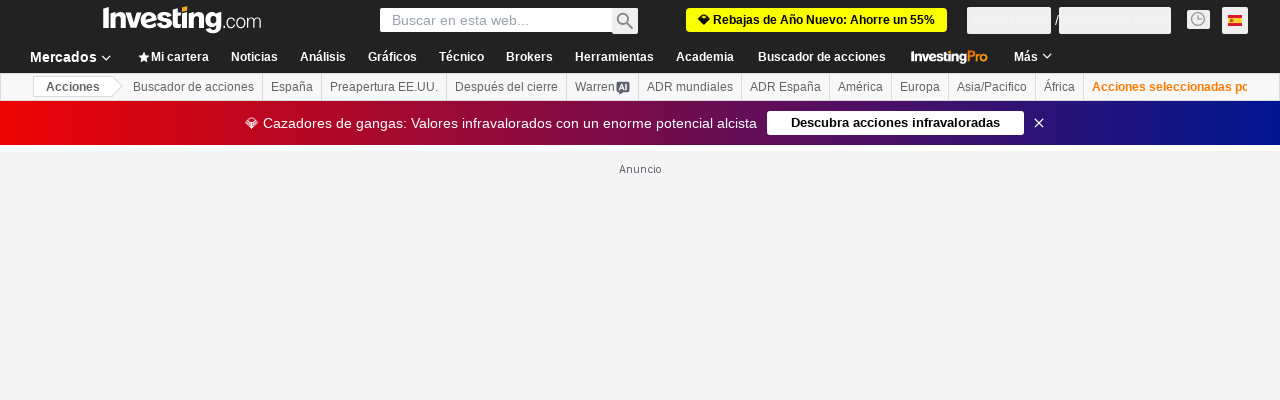

--- FILE ---
content_type: application/javascript
request_url: https://promos.investing.com/eu-a4flkt7l2b/z9gd/9a63d23b-49c1-4335-b698-e7f3ab10af6c/es.investing.com/jsonp/z?cb=1767200381721&callback=__dgoda5y4p882h
body_size: 537
content:
__dgoda5y4p882h({"da":"bg*br*al|Apple%bt*bm*bs*cb*bu*dl$0^j~m|131.0.0.0%v~d~f~primarySoftwareType|Robot%s~r~dg*e~b~dq*z|Blink%cn*ds*ba*ch*cc*n|Chrome%t~bl*ac~aa~g~y|macOS%ce*ah~bq*bd~dd*cq$0^cl*df*bp*ad|Desktop%bh*c~dc*dn*bi*ae~ci*cx*p~bk*de*bc*i~h|10.15.7%cd*w~cu*ck*l~u~partialIdentification*af~bz*db*ab*q~a*cp$0^dh*k|Apple%cr*ag|-","rand":925885,"geo":{"region_name":"Ohio","time_zone":"America/New_York","continent_name":"North America","region_code":"OH","metro_code":535,"longitude":-83.0061,"city":"Columbus","ip":"18.116.230.253","continent_code":"NA","country_code":"US","zipcode":"43215","country_name":"United States","latitude":39.9625},"ts":1767200381861.0,"success":true});

--- FILE ---
content_type: application/javascript
request_url: https://cdn.pbxai.com/71b864d1-8747-49a4-9279-13f89d43e57f.js?pbxd=https%3A%2F%2Fes.investing.com
body_size: -99
content:
window.pbjs=window.pbjs||{},window.pbjs.que=window.pbjs.que||[],window.pbjs.que.push(function(){window.pbjs.enableAnalytics({provider:"pubxai",options:{samplingRate:200,pubxId:"71b864d1-8747-49a4-9279-13f89d43e57f"}})});